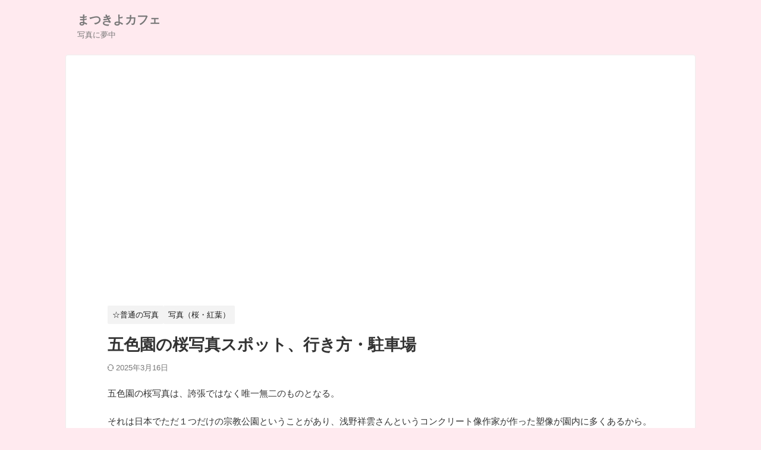

--- FILE ---
content_type: text/html; charset=UTF-8
request_url: https://matsukiyo.cafe/goshikien/
body_size: 14236
content:
<!DOCTYPE html><html lang="ja" class="s-navi-search-overlay  toc-style-default"> <!--<![endif]--><head prefix="og: http://ogp.me/ns# fb: http://ogp.me/ns/fb# article: http://ogp.me/ns/article#">  <script async data-type="lazy" data-src="https://www.googletagmanager.com/gtag/js?id=G-M312DZ7YHS"></script> <script>window.dataLayer = window.dataLayer || [];
	  function gtag(){dataLayer.push(arguments);}
	  gtag('js', new Date());

	  gtag('config', 'G-M312DZ7YHS');</script> <meta charset="UTF-8" ><meta name="viewport" content="width=device-width,initial-scale=1.0,user-scalable=no,viewport-fit=cover"><meta name="format-detection" content="telephone=no" ><meta name="referrer" content="no-referrer-when-downgrade"/><link rel="alternate" type="application/rss+xml" title="まつきよカフェ RSS Feed" href="https://matsukiyo.cafe/feed/" /><link rel="pingback" href="https://matsukiyo.cafe/xmlrpc.php" > <!--[if lt IE 9]> <script src="https://matsukiyo.cafe/wp-content/themes/affinger/js/html5shiv.js" class="" defer data-st-lazy-load="true"></script> <![endif]--><meta name='robots' content='max-image-preview:large' /><link media="all" href="https://matsukiyo.cafe/wp-content/cache/autoptimize/css/autoptimize_e008a49ad183bd2d4026b22e96c9be57.css" rel="stylesheet"><title>五色園の桜写真スポット、行き方・駐車場 - まつきよカフェ</title><link href='https://www.google.com' rel='preconnect' /><link rel="alternate" title="oEmbed (JSON)" type="application/json+oembed" href="https://matsukiyo.cafe/wp-json/oembed/1.0/embed?url=https%3A%2F%2Fmatsukiyo.cafe%2Fgoshikien%2F" /><link rel="alternate" title="oEmbed (XML)" type="text/xml+oembed" href="https://matsukiyo.cafe/wp-json/oembed/1.0/embed?url=https%3A%2F%2Fmatsukiyo.cafe%2Fgoshikien%2F&#038;format=xml" /><link rel='stylesheet' id='fonts-googleapis-roboto400-css' href='//fonts.googleapis.com/css2?family=Roboto%3Awght%40400&#038;display=swap&#038;ver=6.9' type='text/css' media='all' /><link rel='stylesheet' id='single-css' href='https://matsukiyo.cafe/wp-content/themes/affinger/st-rankcss.php' type='text/css' media='all' /><link rel='stylesheet' id='st-themecss-css' href='https://matsukiyo.cafe/wp-content/themes/affinger/st-themecss-loader.php?ver=6.9' type='text/css' media='all' /> <script type="text/javascript" src="https://matsukiyo.cafe/wp-includes/js/jquery/jquery.min.js?ver=3.7.1" id="jquery-core-js" data-st-lazy-load="false"></script> <link rel="https://api.w.org/" href="https://matsukiyo.cafe/wp-json/" /><link rel="alternate" title="JSON" type="application/json" href="https://matsukiyo.cafe/wp-json/wp/v2/posts/3707" /><link rel='shortlink' href='https://matsukiyo.cafe/?p=3707' /><meta name="robots" content="index, follow" /><meta name="thumbnail" content="https://matsukiyo.cafe/wp-content/uploads/2020/04/五色園の桜写真1.jpg"> <script async src="https://pagead2.googlesyndication.com/pagead/js/adsbygoogle.js?client=ca-pub-5411770840824630"
     crossorigin="anonymous"></script> <link rel="canonical" href="https://matsukiyo.cafe/goshikien/" /><link rel="icon" href="https://matsukiyo.cafe/wp-content/uploads/cropped-sakura1-32x32.jpg" sizes="32x32" /><link rel="icon" href="https://matsukiyo.cafe/wp-content/uploads/cropped-sakura1-192x192.jpg" sizes="192x192" /><link rel="apple-touch-icon" href="https://matsukiyo.cafe/wp-content/uploads/cropped-sakura1-180x180.jpg" /><meta name="msapplication-TileImage" content="https://matsukiyo.cafe/wp-content/uploads/cropped-sakura1-270x270.jpg" /><meta property="og:type" content="article"><meta property="og:title" content="五色園の桜写真スポット、行き方・駐車場"><meta property="og:url" content="https://matsukiyo.cafe/goshikien/"><meta property="og:description" content="五色園の桜写真は、誇張ではなく唯一無二のものとなる。 それは日本でただ１つだけの宗教公園ということがあり、浅野祥雲さんというコンクリート像作家が作った塑像が園内に多くあるから。 三千本ある桜だけにカメ"><meta property="og:site_name" content="まつきよカフェ"><meta property="og:image" content="https://matsukiyo.cafe/wp-content/uploads/2020/04/五色園の桜写真1.jpg"><meta property="article:published_time" content="2020-04-05T10:00:00+09:00" /><meta property="article:author" content="まつきよ" /><meta name="twitter:site" content="@kenbox888"><meta name="twitter:card" content="summary"><meta name="twitter:title" content="五色園の桜写真スポット、行き方・駐車場"><meta name="twitter:description" content="五色園の桜写真は、誇張ではなく唯一無二のものとなる。 それは日本でただ１つだけの宗教公園ということがあり、浅野祥雲さんというコンクリート像作家が作った塑像が園内に多くあるから。 三千本ある桜だけにカメ"><meta name="twitter:image" content="https://matsukiyo.cafe/wp-content/uploads/2020/04/五色園の桜写真1.jpg">  <script>(function (window, document, $, undefined) {
			'use strict';

			$(function(){
			$('.entry-content a[href^=http]')
				.not('[href*="'+location.hostname+'"]')
				.attr({target:"_blank"})
			;})
		}(window, window.document, jQuery));</script> <script>(function (window, document, $, undefined) {
		'use strict';

		var SlideBox = (function () {
			/**
			 * @param $element
			 *
			 * @constructor
			 */
			function SlideBox($element) {
				this._$element = $element;
			}

			SlideBox.prototype.$content = function () {
				return this._$element.find('[data-st-slidebox-content]');
			};

			SlideBox.prototype.$toggle = function () {
				return this._$element.find('[data-st-slidebox-toggle]');
			};

			SlideBox.prototype.$icon = function () {
				return this._$element.find('[data-st-slidebox-icon]');
			};

			SlideBox.prototype.$text = function () {
				return this._$element.find('[data-st-slidebox-text]');
			};

			SlideBox.prototype.is_expanded = function () {
				return !!(this._$element.filter('[data-st-slidebox-expanded="true"]').length);
			};

			SlideBox.prototype.expand = function () {
				var self = this;

				this.$content().slideDown()
					.promise()
					.then(function () {
						var $icon = self.$icon();
						var $text = self.$text();

						$icon.removeClass($icon.attr('data-st-slidebox-icon-collapsed'))
							.addClass($icon.attr('data-st-slidebox-icon-expanded'))

						$text.text($text.attr('data-st-slidebox-text-expanded'))

						self._$element.removeClass('is-collapsed')
							.addClass('is-expanded');

						self._$element.attr('data-st-slidebox-expanded', 'true');
					});
			};

			SlideBox.prototype.collapse = function () {
				var self = this;

				this.$content().slideUp()
					.promise()
					.then(function () {
						var $icon = self.$icon();
						var $text = self.$text();

						$icon.removeClass($icon.attr('data-st-slidebox-icon-expanded'))
							.addClass($icon.attr('data-st-slidebox-icon-collapsed'))

						$text.text($text.attr('data-st-slidebox-text-collapsed'))

						self._$element.removeClass('is-expanded')
							.addClass('is-collapsed');

						self._$element.attr('data-st-slidebox-expanded', 'false');
					});
			};

			SlideBox.prototype.toggle = function () {
				if (this.is_expanded()) {
					this.collapse();
				} else {
					this.expand();
				}
			};

			SlideBox.prototype.add_event_listeners = function () {
				var self = this;

				this.$toggle().on('click', function (event) {
					self.toggle();
				});
			};

			SlideBox.prototype.initialize = function () {
				this.add_event_listeners();
			};

			return SlideBox;
		}());

		function on_ready() {
			var slideBoxes = [];

			$('[data-st-slidebox]').each(function () {
				var $element = $(this);
				var slideBox = new SlideBox($element);

				slideBoxes.push(slideBox);

				slideBox.initialize();
			});

			return slideBoxes;
		}

		$(on_ready);
	}(window, window.document, jQuery));</script> <script>(function (window, document, $, undefined) {
			'use strict';

			$(function(){
			$('.post h2:not([class^="is-style-st-heading-custom-"]):not([class*=" is-style-st-heading-custom-"]):not(.st-css-no2) , .h2modoki').wrapInner('<span class="st-dash-design"></span>');
			})
		}(window, window.document, jQuery));</script> <script>(function (window, document, $, undefined) {
		'use strict';

		$(function(){
			/* 第一階層のみの目次にクラスを挿入 */
			$("#toc_container:not(:has(ul ul))").addClass("only-toc");
			/* アコーディオンメニュー内のカテゴリーにクラス追加 */
			$(".st-ac-box ul:has(.cat-item)").each(function(){
				$(this).addClass("st-ac-cat");
			});
		});
	}(window, window.document, jQuery));</script> <script>(function (window, document, $, undefined) {
		'use strict';

		$(function(){
									$('.st-star').parent('.rankh4').css('padding-bottom','5px'); // スターがある場合のランキング見出し調整
		});
	}(window, window.document, jQuery));</script> <script>(function (window, document, $, undefined) {
			'use strict';

			$(function() {
				$('.is-style-st-paragraph-kaiwa').wrapInner('<span class="st-paragraph-kaiwa-text">');
			});
		}(window, window.document, jQuery));</script> <script>(function (window, document, $, undefined) {
			'use strict';

			$(function() {
				$('.is-style-st-paragraph-kaiwa-b').wrapInner('<span class="st-paragraph-kaiwa-text">');
			});
		}(window, window.document, jQuery));</script> <script>/* Gutenbergスタイルを調整 */
	(function (window, document, $, undefined) {
		'use strict';

		$(function() {
			$( '[class^="is-style-st-paragraph-"],[class*=" is-style-st-paragraph-"]' ).wrapInner( '<span class="st-noflex"></span>' );
		});
	}(window, window.document, jQuery));</script> </head><body ontouchstart="" class="wp-singular post-template-default single single-post postid-3707 single-format-standard custom-background wp-theme-affinger wp-child-theme-affinger-child st-af single-cat-571 single-cat-8 not-front-page" ><div id="st-ami"><div id="wrapper" class="colum1" ontouchstart=""><div id="wrapper-in"><header id=""><div id="header-full"><div id="headbox-bg-fixed"><div id="headbox-bg"><div id="headbox"><nav id="s-navi" class="pcnone" data-st-nav data-st-nav-type="normal"><dl class="acordion is-active" data-st-nav-primary><dt class="trigger"><p class="acordion_button"><span class="op op-menu"><i class="st-fa st-svg-menu_thin"></i></span></p><div id="st-mobile-logo"></div></dt><dd class="acordion_tree"><div class="acordion_tree_content"><div class="menu-affinger%e3%83%87%e3%82%b6%e3%82%a4%e3%83%b3%e3%82%ab%e3%83%bc%e3%83%89%e3%83%a1%e3%83%8b%e3%83%a5%e3%83%bc-container"><ul id="menu-affinger%e3%83%87%e3%82%b6%e3%82%a4%e3%83%b3%e3%82%ab%e3%83%bc%e3%83%89%e3%83%a1%e3%83%8b%e3%83%a5%e3%83%bc" class="menu"><li id="menu-item-30933" class="home menu-item menu-item-type-custom menu-item-object-custom menu-item-home menu-item-30933"><a href="https://matsukiyo.cafe/" title="home"><span class="menu-item-label">ホーム</span></a></li><li id="menu-item-30934" class="menu-item menu-item-type-custom menu-item-object-custom menu-item-has-children menu-item-30934"><a href="https://example.com/a" title="test-a"><span class="menu-item-label">テストリンクA</span></a><ul class="sub-menu"><li id="menu-item-30935" class="menu-item menu-item-type-custom menu-item-object-custom menu-item-30935"><a href="https://example.com/a-1" title="test-a1"><span class="menu-item-label">テストリンクA-1</span></a></li><li id="menu-item-30936" class="menu-item menu-item-type-custom menu-item-object-custom menu-item-30936"><a href="https://example.com/a-2" title="test-a2"><span class="menu-item-label">テストリンクA-2</span></a></li></ul></li><li id="menu-item-30937" class="menu-item menu-item-type-custom menu-item-object-custom menu-item-30937"><a href="https://example.com/b" title="test-b"><span class="menu-item-label">テストリンクB</span></a></li><li id="menu-item-30938" class="menu-item menu-item-type-custom menu-item-object-custom menu-item-30938"><a href="https://example.com/c" title="test-c"><span class="menu-item-label">テストリンクC</span></a></li></ul></div><div class="clear"></div></div></dd></dl></nav><div id="header-l"><div id="st-text-logo"><p class="sitename sitenametop"><a href="https://matsukiyo.cafe/"> まつきよカフェ </a></p><p class="descr"> 写真に夢中</p></div></div><div id="header-r" class="smanone"></div></div></div></div><div id="gazou-wide"><div id="st-headerbox"><div id="st-header"></div></div></div></div></header><div id="content-w"><div id="st-header-post-under-box" class="st-header-post-no-data"
 style=""><div class="st-dark-cover"></div></div><div id="content" class="clearfix"><div id="contentInner"><main><article><div id="post-3707" class="st-post post-3707 post type-post status-publish format-standard has-post-thumbnail hentry category-1star category-sakura-falllcolor"><div id="text-3" class="st-widgets-box post-widgets-top widget_text"><div class="textwidget"><p><script async src="https://pagead2.googlesyndication.com/pagead/js/adsbygoogle.js?client=ca-pub-5411770840824630"
     crossorigin="anonymous"></script><br /> <br /> <ins class="adsbygoogle"
 style="display:block"
 data-ad-client="ca-pub-5411770840824630"
 data-ad-slot="7129187650"
 data-ad-format="auto"
 data-full-width-responsive="true"></ins><br /> <script>(adsbygoogle = window.adsbygoogle || []).push({});</script></p></div></div><div
 id="breadcrumb"><ol itemscope itemtype="http://schema.org/BreadcrumbList"><li itemprop="itemListElement" itemscope itemtype="http://schema.org/ListItem"> <a href="https://matsukiyo.cafe" itemprop="item"> <span itemprop="name">HOME</span> </a> &gt;<meta itemprop="position" content="1"/></li><li itemprop="itemListElement" itemscope itemtype="http://schema.org/ListItem"> <a href="https://matsukiyo.cafe/category/photo/" itemprop="item"> <span
 itemprop="name">写真ALL</span> </a> &gt;<meta itemprop="position" content="2"/></li><li itemprop="itemListElement" itemscope itemtype="http://schema.org/ListItem"> <a href="https://matsukiyo.cafe/category/photo/1star/" itemprop="item"> <span
 itemprop="name">☆普通の写真</span> </a> &gt;<meta itemprop="position" content="3"/></li></ol></div><p class="st-catgroup"> <a href="https://matsukiyo.cafe/category/photo/1star/" title="View all posts in ☆普通の写真" rel="category tag"><span class="catname st-catid571">☆普通の写真</span></a> <a href="https://matsukiyo.cafe/category/photo/sakura-falllcolor/" title="View all posts in 写真（桜・紅葉）" rel="category tag"><span class="catname st-catid8">写真（桜・紅葉）</span></a></p><h1 class="entry-title">五色園の桜写真スポット、行き方・駐車場</h1><div class="blogbox"><p><span class="kdate"> <i class="st-fa st-svg-refresh"></i><time class="updated" datetime="2025-03-16T11:28:27+0900">2025年3月16日</time> </span></p></div><div class="mainbox"><div id="nocopy" ><div class="entry-content"><p class="p1"><span class="s1">五色園の桜写真は、誇張ではなく唯一無二のものとなる。</span></p><p class="p1"><span class="s1">それは日本でただ１つだけの宗教公園ということがあり、浅野祥雲さんというコンクリート像作家が作った塑像が園内に多くあるから。</span></p><p class="p1"><span class="s1">三千本ある桜だけにカメラを向けるのならば、五色園は普通の桜名所公園。</span></p><p class="p1"><span class="s1">その桜に、仏教文化がかかった塑像を絡ませて撮るながら、他にはない写真となる。</span></p><p></p><figure class="wp-block-image size-large"><img fetchpriority="high" decoding="async" width="683" height="1024" data-src="https://matsukiyo.cafe/wp-content/uploads/2020/04/五色園の桜写真2.jpg" alt="五色園の桜写真" class="wp-image-15613 st-lazy-load-lazy" src="[data-uri]" data-aspectratio="683/1024" data-st-lazy-load="true"><noscript class="st-lazy-load-noscript"><img fetchpriority="high" decoding="async" width="683" height="1024" src="https://matsukiyo.cafe/wp-content/uploads/2020/04/五色園の桜写真2.jpg" alt="五色園の桜写真" class="wp-image-15613"/></noscript></figure><p></p></p><p class="p1"><span class="s1">浄土真宗の門徒たちが何かの議論を交わしているシーンと、桜満開のコラボって、不思議すぎて他ではありえない。</span></p></p><p></p><figure class="wp-block-image size-large"><img decoding="async" width="1024" height="683" data-src="https://matsukiyo.cafe/wp-content/uploads/2020/04/五色園の桜写真3.jpg" alt="五色園の桜写真" class="wp-image-15612 st-lazy-load-lazy" data-srcset="https://matsukiyo.cafe/wp-content/uploads/2020/04/五色園の桜写真3.jpg 1024w, https://matsukiyo.cafe/wp-content/uploads/2020/04/五色園の桜写真3-768x512.jpg 768w" data-sizes="(max-width: 1024px) 100vw, 1024px" src="[data-uri]" data-aspectratio="1024/683" data-st-lazy-load="true"><noscript class="st-lazy-load-noscript"><img decoding="async" width="1024" height="683" src="https://matsukiyo.cafe/wp-content/uploads/2020/04/五色園の桜写真3.jpg" alt="五色園の桜写真" class="wp-image-15612" srcset="https://matsukiyo.cafe/wp-content/uploads/2020/04/五色園の桜写真3.jpg 1024w, https://matsukiyo.cafe/wp-content/uploads/2020/04/五色園の桜写真3-768x512.jpg 768w" sizes="(max-width: 1024px) 100vw, 1024px" /></noscript></figure><p></p></p><p class="p1"><span class="s1">大安寺本堂一帯は桜の数が多く、僕はなんとか仏教美と桜美を重ねようと夢中でアングルを探した。</span></p></p><p></p><figure class="wp-block-image size-large"><img decoding="async" width="1024" height="682" data-src="https://matsukiyo.cafe/wp-content/uploads/2020/04/五色園の桜写真4.jpg" alt="五色園の桜写真" class="wp-image-15611 st-lazy-load-lazy" data-srcset="https://matsukiyo.cafe/wp-content/uploads/2020/04/五色園の桜写真4.jpg 1024w, https://matsukiyo.cafe/wp-content/uploads/2020/04/五色園の桜写真4-768x512.jpg 768w" data-sizes="(max-width: 1024px) 100vw, 1024px" src="[data-uri]" data-aspectratio="1024/682" data-st-lazy-load="true"><noscript class="st-lazy-load-noscript"><img decoding="async" width="1024" height="682" src="https://matsukiyo.cafe/wp-content/uploads/2020/04/五色園の桜写真4.jpg" alt="五色園の桜写真" class="wp-image-15611" srcset="https://matsukiyo.cafe/wp-content/uploads/2020/04/五色園の桜写真4.jpg 1024w, https://matsukiyo.cafe/wp-content/uploads/2020/04/五色園の桜写真4-768x512.jpg 768w" sizes="(max-width: 1024px) 100vw, 1024px" /></noscript></figure><p></p></p><p class="p1"><span class="s1">桜と自然を撮影する春カメラを続けていたここ数日、神社仏閣のエッセンスをちょっとだけでも加えると春の写真は日本らしさを一気に増して面白くなる。</span></p></p><p></p><figure class="wp-block-image size-large"><img decoding="async" width="1024" height="683" data-src="https://matsukiyo.cafe/wp-content/uploads/2020/04/五色園の桜写真5.jpg" alt="五色園の桜写真" class="wp-image-15610 st-lazy-load-lazy" data-srcset="https://matsukiyo.cafe/wp-content/uploads/2020/04/五色園の桜写真5.jpg 1024w, https://matsukiyo.cafe/wp-content/uploads/2020/04/五色園の桜写真5-768x512.jpg 768w" data-sizes="(max-width: 1024px) 100vw, 1024px" src="[data-uri]" data-aspectratio="1024/683" data-st-lazy-load="true"><noscript class="st-lazy-load-noscript"><img decoding="async" width="1024" height="683" src="https://matsukiyo.cafe/wp-content/uploads/2020/04/五色園の桜写真5.jpg" alt="五色園の桜写真" class="wp-image-15610" srcset="https://matsukiyo.cafe/wp-content/uploads/2020/04/五色園の桜写真5.jpg 1024w, https://matsukiyo.cafe/wp-content/uploads/2020/04/五色園の桜写真5-768x512.jpg 768w" sizes="(max-width: 1024px) 100vw, 1024px" /></noscript></figure><p></p></p><p class="p1"><span class="s1">そういう意味で大安寺は愛知県日進市の桜名所ということができる。</span></p><p class="p1"><span class="s1">変わり種である、五色園の桜写真。</span></p><p class="p1"><span class="s1">真っ直ぐである、大安寺の桜写真。</span></p></p><p></p><figure class="wp-block-image size-large"><img decoding="async" width="1024" height="683" data-src="https://matsukiyo.cafe/wp-content/uploads/2020/04/五色園の桜写真6.jpg" alt="五色園の桜写真" class="wp-image-15609 st-lazy-load-lazy" data-srcset="https://matsukiyo.cafe/wp-content/uploads/2020/04/五色園の桜写真6.jpg 1024w, https://matsukiyo.cafe/wp-content/uploads/2020/04/五色園の桜写真6-768x512.jpg 768w" data-sizes="(max-width: 1024px) 100vw, 1024px" src="[data-uri]" data-aspectratio="1024/683" data-st-lazy-load="true"><noscript class="st-lazy-load-noscript"><img decoding="async" width="1024" height="683" src="https://matsukiyo.cafe/wp-content/uploads/2020/04/五色園の桜写真6.jpg" alt="五色園の桜写真" class="wp-image-15609" srcset="https://matsukiyo.cafe/wp-content/uploads/2020/04/五色園の桜写真6.jpg 1024w, https://matsukiyo.cafe/wp-content/uploads/2020/04/五色園の桜写真6-768x512.jpg 768w" sizes="(max-width: 1024px) 100vw, 1024px" /></noscript></figure><p></p></p><p class="p1"><span class="s1">桜の向こうに透けるのは五色園墓地、桜と墓地の相性は良い。</span></p></p><p></p><figure class="wp-block-image size-large"><img decoding="async" width="1024" height="683" data-src="https://matsukiyo.cafe/wp-content/uploads/2020/04/五色園の桜写真1.jpg" alt="五色園の桜写真" class="wp-image-15614 st-lazy-load-lazy" data-srcset="https://matsukiyo.cafe/wp-content/uploads/2020/04/五色園の桜写真1.jpg 1024w, https://matsukiyo.cafe/wp-content/uploads/2020/04/五色園の桜写真1-768x512.jpg 768w" data-sizes="(max-width: 1024px) 100vw, 1024px" src="[data-uri]" data-aspectratio="1024/683" data-st-lazy-load="true"><noscript class="st-lazy-load-noscript"><img decoding="async" width="1024" height="683" src="https://matsukiyo.cafe/wp-content/uploads/2020/04/五色園の桜写真1.jpg" alt="五色園の桜写真" class="wp-image-15614" srcset="https://matsukiyo.cafe/wp-content/uploads/2020/04/五色園の桜写真1.jpg 1024w, https://matsukiyo.cafe/wp-content/uploads/2020/04/五色園の桜写真1-768x512.jpg 768w" sizes="(max-width: 1024px) 100vw, 1024px" /></noscript></figure><p></p></p><p class="p1"><span class="s1">ところで浅野祥雲さんの塑像は、関ヶ原ウォーランドや犬山桃太郎神社にあって、どれも強烈な個性。</span></p><p class="p1"><span class="s1">それがこの日進五色園にも残っていて、桜と一緒に写真が撮れるとは激レアとしか言いようがない感じ。</span></p><p class="p1"><span class="s1">ストレートな美しさは五色園には期待してはいけないけど、変化球でイレギュラーで混じりっ気のある桜名所が日進市の五色園だと、僕は承知している。</span></p></p><p></p><figure class="wp-block-image size-large"><img decoding="async" width="1024" height="683" data-src="https://matsukiyo.cafe/wp-content/uploads/2020/04/五色園の桜写真7.jpg" alt="五色園の桜写真" class="wp-image-15608 st-lazy-load-lazy" data-srcset="https://matsukiyo.cafe/wp-content/uploads/2020/04/五色園の桜写真7.jpg 1024w, https://matsukiyo.cafe/wp-content/uploads/2020/04/五色園の桜写真7-768x512.jpg 768w" data-sizes="(max-width: 1024px) 100vw, 1024px" src="[data-uri]" data-aspectratio="1024/683" data-st-lazy-load="true"><noscript class="st-lazy-load-noscript"><img decoding="async" width="1024" height="683" src="https://matsukiyo.cafe/wp-content/uploads/2020/04/五色園の桜写真7.jpg" alt="五色園の桜写真" class="wp-image-15608" srcset="https://matsukiyo.cafe/wp-content/uploads/2020/04/五色園の桜写真7.jpg 1024w, https://matsukiyo.cafe/wp-content/uploads/2020/04/五色園の桜写真7-768x512.jpg 768w" sizes="(max-width: 1024px) 100vw, 1024px" /></noscript></figure><p></p><p class="p1"><span class="s1">怖いもの見たさ、自分の肝の太さや寛容さをチェックするためにでも、五色園の桜を見にくるとよろしい。</span></p><p class="p1"><span class="s1">こんなの桜じゃない、と切り捨てるのは誰でもできるけど、そこに何らかの美や個性を見出すのは容易ではない、懐の太い人間でないと叶わないというか、難易度の高い花見スポットして五色園はあなたを待っている。</span></p><div style="height:100px" aria-hidden="true" class="wp-block-spacer"></div></p><p>2014年4月撮影</p><p>日進市の五色園は、3,000本の桜が咲く春の愛知県お花見名所とお聞きした。</p><p>あいにくの雨だが、桜写真を求めて五色園を訪問した。</p><p><img decoding="async" class="pict st-lazy-load-lazy" data-src="https://matsukiyo.cafe/wp-content/uploads/2019/02/20150407_987534.jpg" alt="goshikien-sakura_4.jpg" width="960" height="640" src="[data-uri]" data-aspectratio="960/640" data-st-lazy-load="true"><noscript class="st-lazy-load-noscript"><img decoding="async" class="pict" src="https://matsukiyo.cafe/wp-content/uploads/2019/02/20150407_987534.jpg" alt="goshikien-sakura_4.jpg" width="960" height="640"></noscript></p><p>親鸞聖人と修行僧たちの像、桜に囲まれると可愛い絵に見えてしまう。</p><p>花見をしてみるのかな？と思ったが、今日が桜満開であって年中ずっと桜に囲まれているわけでもない。</p><p>この１週間ぐらいは華やかだが、いつもは厳しい修行なのだろうよ。</p><p>ようやく迎えたハレの場、偶然カメラを携えてやってきた僕の目には年中パラダイスの五色園に見えたが、決してそうではないはず。</p><p><img decoding="async" class="pict st-lazy-load-lazy" data-src="https://matsukiyo.cafe/wp-content/uploads/2019/02/20150407_987533.jpg" alt="goshikien-sakura_3.jpg" width="640" height="960" src="[data-uri]" data-aspectratio="640/960" data-st-lazy-load="true"><noscript class="st-lazy-load-noscript"><img decoding="async" class="pict" src="https://matsukiyo.cafe/wp-content/uploads/2019/02/20150407_987533.jpg" alt="goshikien-sakura_3.jpg" width="640" height="960"></noscript></p><p>五色園は宗教公園、親鸞聖人の教えを表した塑像が、２０万坪の広い園内に点在している。</p><p>教えの場であって、観光の場ではないから桜も観光向きにはしていない、野山のままという印象。</p><p>当然、こんな場所で花見をしている観光客もいなかった・・・と言いたいが、この日は雨が降っていたので真実の程は知らず。</p><p><img decoding="async" class="pict st-lazy-load-lazy" data-src="https://matsukiyo.cafe/wp-content/uploads/2019/02/20150407_987532.jpg" alt="goshikien-sakura_2.jpg" width="960" height="640" src="[data-uri]" data-aspectratio="960/640" data-st-lazy-load="true"><noscript class="st-lazy-load-noscript"><img decoding="async" class="pict" src="https://matsukiyo.cafe/wp-content/uploads/2019/02/20150407_987532.jpg" alt="goshikien-sakura_2.jpg" width="960" height="640"></noscript></p><p>若い時の豊臣秀吉と蜂須賀小六が、岡崎市の矢作橋で出会った時の絵だよね。</p><p>色使いが派手過ぎるとか、寒いだろう橋の上でどうして寝ているの？とか突っ込みたくなるが、どうでも良いことだった。</p><p>地元の物語を大切にしてくれているのだろう。</p><p><img decoding="async" class="pict st-lazy-load-lazy" data-src="https://matsukiyo.cafe/wp-content/uploads/2019/02/20150407_987531.jpg" alt="goshikien-sakura_1.jpg" width="960" height="640" src="[data-uri]" data-aspectratio="960/640" data-st-lazy-load="true"><noscript class="st-lazy-load-noscript"><img decoding="async" class="pict" src="https://matsukiyo.cafe/wp-content/uploads/2019/02/20150407_987531.jpg" alt="goshikien-sakura_1.jpg" width="960" height="640"></noscript></p><p>修行の場でさえも桜で飾ることを忘れない、その心を美しく感じた日進市の五色園だった。</p><p>五色園の桜は、なんだか他とは一味違い、凛とした佇まいを感じたよ。</p><p></p></div></div><div class="adbox"><div style="padding-top:10px;"></div></div><div id="text-6" class="st-widgets-box post-widgets-bottom widget_text"><div class="textwidget"><p><script async src="https://pagead2.googlesyndication.com/pagead/js/adsbygoogle.js?client=ca-pub-5411770840824630"
     crossorigin="anonymous"></script><br /> <br /> <ins class="adsbygoogle"
 style="display:block"
 data-ad-client="ca-pub-5411770840824630"
 data-ad-slot="1350247361"
 data-ad-format="auto"
 data-full-width-responsive="true"></ins><br /> <script>(adsbygoogle = window.adsbygoogle || []).push({});</script></p></div></div></div><div class="sns st-sns-singular"><ul class="clearfix"></ul></div><aside><p class="author" style="display:none;"><a href="https://matsukiyo.cafe/author/kenbox/" title="まつきよ" class="vcard author"><span class="fn">author</span></a></p><hr class="hrcss"><div id="comments"><ol class="commets-list"><li class="comment even thread-even depth-1 parent" id="comment-1007"><div id="div-comment-1007" class="comment-body"><div class="comment-author vcard"> <img alt='' data-src='https://secure.gravatar.com/avatar/?s=55&#038;d=mm&#038;r=g' data-srcset='https://secure.gravatar.com/avatar/?s=110&#038;d=mm&#038;r=g 2x' class="avatar avatar-55 photo avatar-default st-lazy-load-lazy" height='55' width='55' decoding='async' src="[data-uri]" data-aspectratio="55/55" data-st-lazy-load="true"><noscript class="st-lazy-load-noscript"><img alt='' src='https://secure.gravatar.com/avatar/?s=55&#038;d=mm&#038;r=g' srcset='https://secure.gravatar.com/avatar/?s=110&#038;d=mm&#038;r=g 2x' class='avatar avatar-55 photo avatar-default' height='55' width='55' decoding='async'/></noscript> <cite class="fn"><a href="http://blog.livedoor.jp/limegreen714/" class="url" rel="ugc external nofollow">LimeGreen</a></cite> <span class="says">より:</span></div><div class="comment-meta commentmetadata"> <a href="https://matsukiyo.cafe/goshikien/#comment-1007">2020年4月11日 21:26</a></div><p>五色園の浅野祥雲作のコンクリート像はこちら↓のブロ友さんの記事で見たことがあります。<br /> <a href="https://plaza.rakuten.co.jp/kopanda06/diary/201912120000/" rel="nofollow ugc">https://plaza.rakuten.co.jp/kopanda06/diary/201912120000/</a><br /> ってかこの方は浅野祥雲がすっかりお気に入りのようで、ほかにもいくつも回ってみてらしたようです。<br /> 表情が面白いですよね。</p><div class="reply"><a rel="nofollow" class="comment-reply-link" href="https://matsukiyo.cafe/goshikien/?replytocom=1007#respond" data-commentid="1007" data-postid="3707" data-belowelement="div-comment-1007" data-respondelement="respond" data-replyto="LimeGreen に返信" aria-label="LimeGreen に返信">返信</a></div></div><ul class="children"><li class="comment byuser comment-author-kenbox bypostauthor odd alt depth-2" id="comment-1030"><div id="div-comment-1030" class="comment-body"><div class="comment-author vcard"> <img alt="" class="avatar avatar-55 photo avatar-default st-lazy-load-lazy" height="55" data-src="https://matsukiyo.cafe/wp-content/uploads/matsukiyo-55x55.jpg" width="55" src="[data-uri]" data-aspectratio="55/55" data-st-lazy-load="true"><noscript class="st-lazy-load-noscript"><img alt="" class="avatar avatar-55 photo avatar-default" height="55" src="https://matsukiyo.cafe/wp-content/uploads/matsukiyo-55x55.jpg" width="55"></noscript> <cite class="fn">kenbox</cite> <span class="says">より:</span></div><div class="comment-meta commentmetadata"> <a href="https://matsukiyo.cafe/goshikien/#comment-1030">2020年4月14日 22:50</a></div><p>>LimeGreenさん、浅野祥雲さんの像をご存知とはなんとレアな（良い意味で）！</p><div class="reply"><a rel="nofollow" class="comment-reply-link" href="https://matsukiyo.cafe/goshikien/?replytocom=1030#respond" data-commentid="1030" data-postid="3707" data-belowelement="div-comment-1030" data-respondelement="respond" data-replyto="kenbox に返信" aria-label="kenbox に返信">返信</a></div></div></li></ul></li></ol><div id="respond" class="comment-respond"><h3 id="reply-title" class="comment-reply-title">comment <small><a rel="nofollow" id="cancel-comment-reply-link" href="/goshikien/#respond" style="display:none;">コメントをキャンセル</a></small></h3><form action="https://matsukiyo.cafe/wp-comments-post.php" method="post" id="commentform" class="comment-form"><p class="comment-notes"><span id="email-notes">メールアドレスが公開されることはありません。</span> <span class="required-field-message"><span class="required">※</span> が付いている欄は必須項目です</span></p><p class="comment-form-comment"><label for="comment">コメント <span class="required">※</span></label><textarea id="comment" name="comment" cols="45" rows="8" maxlength="65525" required="required"></textarea></p><p class="comment-form-author"><label for="author">名前</label> <input id="author" name="author" type="text" value="" size="30" maxlength="245" autocomplete="name" /></p><p class="comment-form-email"><label for="email">メール</label> <input id="email" name="email" type="text" value="" size="30" maxlength="100" aria-describedby="email-notes" autocomplete="email" /></p><p class="comment-form-url"><label for="url">サイト</label> <input id="url" name="url" type="text" value="" size="30" maxlength="200" autocomplete="url" /></p><p class="comment-form-cookies-consent"><input id="wp-comment-cookies-consent" name="wp-comment-cookies-consent" type="checkbox" value="yes" /> <label for="wp-comment-cookies-consent">次回のコメントで使用するためブラウザーに自分の名前、メールアドレス、サイトを保存する。</label></p><p class="form-submit"><input name="submit" type="submit" id="submit" class="submit" value="送信" /> <input type='hidden' name='comment_post_ID' value='3707' id='comment_post_ID' /> <input type='hidden' name='comment_parent' id='comment_parent' value='0' /></p><p style="display: none;"><input type="hidden" id="akismet_comment_nonce" name="akismet_comment_nonce" value="064e9208a2" /></p><p style="display: none !important;" class="akismet-fields-container" data-prefix="ak_"><label>&#916;<textarea name="ak_hp_textarea" cols="45" rows="8" maxlength="100"></textarea></label><input type="hidden" id="ak_js_1" name="ak_js" value="200"/><script>document.getElementById( "ak_js_1" ).setAttribute( "value", ( new Date() ).getTime() );</script></p></form></div></div><div class="p-navi clearfix"> <a class="st-prev-link" href="https://matsukiyo.cafe/sunomata/"><p class="st-prev"> <i class="st-svg st-svg-angle-right"></i> <img width="60" height="60" data-src="https://matsukiyo.cafe/wp-content/uploads/2020/04/墨俣一夜城の桜写真11-60x60.jpg" class="attachment-60x60 size-60x60 wp-post-image st-lazy-load-lazy" alt="墨俣一夜城の桜写真" decoding="async" data-srcset="https://matsukiyo.cafe/wp-content/uploads/2020/04/墨俣一夜城の桜写真11-60x60.jpg 60w, https://matsukiyo.cafe/wp-content/uploads/2020/04/墨俣一夜城の桜写真11-100x100.jpg 100w, https://matsukiyo.cafe/wp-content/uploads/2020/04/墨俣一夜城の桜写真11-150x150.jpg 150w, https://matsukiyo.cafe/wp-content/uploads/2020/04/墨俣一夜城の桜写真11-300x300.jpg 300w, https://matsukiyo.cafe/wp-content/uploads/2020/04/墨俣一夜城の桜写真11-400x400.jpg 400w" data-sizes="(max-width: 60px) 100vw, 60px" src="[data-uri]" data-aspectratio="60/60" data-st-lazy-load="true"><noscript class="st-lazy-load-noscript"><img width="60" height="60" src="https://matsukiyo.cafe/wp-content/uploads/2020/04/墨俣一夜城の桜写真11-60x60.jpg" class="attachment-60x60 size-60x60 wp-post-image" alt="墨俣一夜城の桜写真" decoding="async" srcset="https://matsukiyo.cafe/wp-content/uploads/2020/04/墨俣一夜城の桜写真11-60x60.jpg 60w, https://matsukiyo.cafe/wp-content/uploads/2020/04/墨俣一夜城の桜写真11-100x100.jpg 100w, https://matsukiyo.cafe/wp-content/uploads/2020/04/墨俣一夜城の桜写真11-150x150.jpg 150w, https://matsukiyo.cafe/wp-content/uploads/2020/04/墨俣一夜城の桜写真11-300x300.jpg 300w, https://matsukiyo.cafe/wp-content/uploads/2020/04/墨俣一夜城の桜写真11-400x400.jpg 400w" sizes="(max-width: 60px) 100vw, 60px" /></noscript> <span class="st-prev-title">墨俣一夜城の桜写真スポット、行き方・駐車場</span></p> </a> <a class="st-next-link" href="https://matsukiyo.cafe/suigen/"><p class="st-next"> <span class="st-prev-title">水源公園の桜写真スポット、行き方・駐車場</span> <img width="60" height="60" data-src="https://matsukiyo.cafe/wp-content/uploads/2020/04/水源公園の桜写真2-60x60.jpg" class="attachment-60x60 size-60x60 wp-post-image st-lazy-load-lazy" alt="水源公園の桜写真" decoding="async" data-srcset="https://matsukiyo.cafe/wp-content/uploads/2020/04/水源公園の桜写真2-60x60.jpg 60w, https://matsukiyo.cafe/wp-content/uploads/2020/04/水源公園の桜写真2-100x100.jpg 100w, https://matsukiyo.cafe/wp-content/uploads/2020/04/水源公園の桜写真2-150x150.jpg 150w, https://matsukiyo.cafe/wp-content/uploads/2020/04/水源公園の桜写真2-300x300.jpg 300w, https://matsukiyo.cafe/wp-content/uploads/2020/04/水源公園の桜写真2-400x400.jpg 400w" data-sizes="(max-width: 60px) 100vw, 60px" src="[data-uri]" data-aspectratio="60/60" data-st-lazy-load="true"><noscript class="st-lazy-load-noscript"><img width="60" height="60" src="https://matsukiyo.cafe/wp-content/uploads/2020/04/水源公園の桜写真2-60x60.jpg" class="attachment-60x60 size-60x60 wp-post-image" alt="水源公園の桜写真" decoding="async" srcset="https://matsukiyo.cafe/wp-content/uploads/2020/04/水源公園の桜写真2-60x60.jpg 60w, https://matsukiyo.cafe/wp-content/uploads/2020/04/水源公園の桜写真2-100x100.jpg 100w, https://matsukiyo.cafe/wp-content/uploads/2020/04/水源公園の桜写真2-150x150.jpg 150w, https://matsukiyo.cafe/wp-content/uploads/2020/04/水源公園の桜写真2-300x300.jpg 300w, https://matsukiyo.cafe/wp-content/uploads/2020/04/水源公園の桜写真2-400x400.jpg 400w" sizes="(max-width: 60px) 100vw, 60px" /></noscript> <i class="st-svg st-svg-angle-right"></i></p> </a></div></aside></div></article></main></div></div></div><footer><div id="footer"><div id="footer-wrapper"><div id="footer-in"><div class="footer-wbox clearfix"><div class="footer-r footer-column3 clearfix"><div class="footer-r-2"><div id="categories-8" class="footer-rbox widget_categories"><p class="st-widgets-title">カテゴリー</p><ul><li class="cat-item cat-item-569"><a href="https://matsukiyo.cafe/category/photo/3stars/" ><span class="cat-item-label">☆☆☆最良写真 (17)</span></a></li><li class="cat-item cat-item-570"><a href="https://matsukiyo.cafe/category/photo/2stars/" ><span class="cat-item-label">☆☆良い写真 (78)</span></a></li><li class="cat-item cat-item-571"><a href="https://matsukiyo.cafe/category/photo/1star/" ><span class="cat-item-label">☆普通の写真 (264)</span></a></li><li class="cat-item cat-item-582"><a href="https://matsukiyo.cafe/category/costco/" ><span class="cat-item-label">コストコ (70)</span></a></li><li class="cat-item cat-item-13"><a href="https://matsukiyo.cafe/category/run/" ><span class="cat-item-label">ランニング (53)</span></a></li><li class="cat-item cat-item-18"><a href="https://matsukiyo.cafe/category/photo/usa/" ><span class="cat-item-label">写真（アメリカ） (71)</span></a></li><li class="cat-item cat-item-560"><a href="https://matsukiyo.cafe/category/photo/castle/" ><span class="cat-item-label">写真（お城） (51)</span></a></li><li class="cat-item cat-item-586"><a href="https://matsukiyo.cafe/category/photo/fujisan/" ><span class="cat-item-label">写真（富士山） (42)</span></a></li><li class="cat-item cat-item-8"><a href="https://matsukiyo.cafe/category/photo/sakura-falllcolor/" ><span class="cat-item-label">写真（桜・紅葉） (60)</span></a></li><li class="cat-item cat-item-11"><a href="https://matsukiyo.cafe/category/photo/temple-shrine/" ><span class="cat-item-label">写真（神社仏閣・祭り） (73)</span></a></li><li class="cat-item cat-item-555"><a href="https://matsukiyo.cafe/category/photo/landscape/" ><span class="cat-item-label">写真（風景・街） (99)</span></a></li><li class="cat-item cat-item-587"><a href="https://matsukiyo.cafe/category/business/" ><span class="cat-item-label">商業的成功 (27)</span></a></li><li class="cat-item cat-item-2"><a href="https://matsukiyo.cafe/category/diary/" ><span class="cat-item-label">詩的日記 (185)</span></a></li></ul></div><div id="st_custom_html_widget-21" class="widget_text footer-rbox widget_st_custom_html_widget"><div class="textwidget custom-html-widget"> <br/></div></div><div id="search-4" class="footer-rbox widget_search"><div id="search" class="search-custom-d"><form method="get" id="searchform" action="https://matsukiyo.cafe/"> <label class="hidden" for="s"> </label> <input type="text" placeholder="" value="" name="s" id="s" /> <input type="submit" value="&#xf002;" class="st-fa" id="searchsubmit" /></form></div></div><div id="st_custom_html_widget-22" class="widget_text footer-rbox widget_st_custom_html_widget"><div class="textwidget custom-html-widget"> <br/></div></div></div><div class="footer-r-3"><div id="st_custom_html_widget-11" class="widget_text footer-rbox-b widget_st_custom_html_widget"><div class="textwidget custom-html-widget"> <br/></div></div><div id="authorst_widget-14" class="footer-rbox-b widget_authorst_widget"><div class="st-author-box st-author-master"><div class="st-author-profile"><div class="st-author-profile-avatar"> <img alt="" class="avatar avatar-150 photo avatar-default st-lazy-load-lazy" height="150" data-src="https://matsukiyo.cafe/wp-content/uploads/matsukiyo-150x150.jpg" width="150" src="[data-uri]" data-aspectratio="150/150" data-st-lazy-load="true"><noscript class="st-lazy-load-noscript"><img alt="" class="avatar avatar-150 photo avatar-default" height="150" src="https://matsukiyo.cafe/wp-content/uploads/matsukiyo-150x150.jpg" width="150"></noscript></div><div class="post st-author-profile-content"><p class="st-author-nickname">まつきよ</p><p class="st-author-description">大好き♡ → 風景写真 / 富士山 / 戦国歴史 / 和文化 / ランニング / コストコ</br> 高品質な遊びを,芸術家肌で楽しむ</br> <a href="https://matsukiyo.cafe/profile/">プロフィール</a>　<a href="https://matsukiyo.cafe/best/">ベスト10写真</a>　<a href="https://stock.adobe.com/jp/contributor/210742034/kenbox">写真販売</a></p><div class="sns-wrapper"><div class="sns"><ul class="profile-sns clearfix"><li class="twitter"><a rel="nofollow" href="https://x.com/kenbox888" target="_blank" title="twitter"><i class="st-fa st-svg-twitter" aria-hidden="true"></i></a></li><li class="author-homepage"><a rel="nofollow" href="https://www.threads.com/@matsukiyo.cafe" target="_blank" title="home"><i class="st-fa st-svg-home" aria-hidden="true"></i></a></li></ul></div></div></div></div></div></div><div id="st_custom_html_widget-19" class="widget_text footer-rbox-b widget_st_custom_html_widget"><div class="textwidget custom-html-widget"> <br/></div></div><div id="recent-comments-2" class="footer-rbox-b widget_recent_comments"><p class="st-widgets-title">最近のコメント</p><ul id="recentcomments"><li class="recentcomments"><a href="https://matsukiyo.cafe/chosen-iwa/#comment-3256">朝鮮岩〜富士山/静岡市の夜景写真撮影スポット、駐車場</a> に <span class="comment-author-link"><a href="https://www.threads.com/@matsukiyo.cafe" class="url" rel="ugc external nofollow">まつきよ</a></span> より</li><li class="recentcomments"><a href="https://matsukiyo.cafe/chosen-iwa/#comment-3254">朝鮮岩〜富士山/静岡市の夜景写真撮影スポット、駐車場</a> に <span class="comment-author-link"><a href="http://blog.livedoor.jp/limegreen714/" class="url" rel="ugc external nofollow">LimeGreen</a></span> より</li><li class="recentcomments"><a href="https://matsukiyo.cafe/asagirikogen/#comment-3253">朝霧高原の富士山展望台/道の駅、写真スポット・駐車場</a> に <span class="comment-author-link"><a href="https://www.threads.com/@matsukiyo.cafe" class="url" rel="ugc external nofollow">まつきよ</a></span> より</li></ul></div><div id="st_custom_html_widget-23" class="widget_text footer-rbox-b widget_st_custom_html_widget"><div class="textwidget custom-html-widget"> <br/></div></div></div></div><div class="footer-l"><div id="st-text-logo"><h3 class="footerlogo st-text-logo-top"> <a href="https://matsukiyo.cafe/"> まつきよカフェ </a></h3><p class="footer-description st-text-logo-bottom"> <a href="https://matsukiyo.cafe/">写真に夢中</a></p></div><div class="st-footer-tel"></div></div></div><p class="copyr"><small>&copy; 2026 まつきよカフェ</small></p></div></div></div></footer></div></div></div> <script type="speculationrules">{"prefetch":[{"source":"document","where":{"and":[{"href_matches":"/*"},{"not":{"href_matches":["/wp-*.php","/wp-admin/*","/wp-content/uploads/*","/wp-content/*","/wp-content/plugins/*","/wp-content/themes/affinger-child/*","/wp-content/themes/affinger/*","/*\\?(.+)"]}},{"not":{"selector_matches":"a[rel~=\"nofollow\"]"}},{"not":{"selector_matches":".no-prefetch, .no-prefetch a"}}]},"eagerness":"conservative"}]}</script> <script></script> <script>window.onload = function() {
        const boxElements = document.querySelectorAll('.st-mybox');

        //console.log('Number of box elements:', boxElements.length); // デバッグ情報を出力

        boxElements.forEach(function(boxElement) {
            const titleElement = boxElement.querySelector('.st-mybox-title');
            if (titleElement) {
                const titleWidth = titleElement.offsetWidth + 10;
                const borderWidth = window.getComputedStyle(boxElement, null).getPropertyValue('border-top-width');

                //console.log('Title width:', titleWidth, 'Border width:', borderWidth); // デバッグ情報を出力

                boxElement.style.setProperty('--title-width', `${titleWidth}px`);
                boxElement.style.setProperty('--border-height', borderWidth);
            }
        });
    };</script> <script>document.addEventListener("DOMContentLoaded", function() {
				// クラス 'is-style-st-heading-custom-step' を持つすべての要素を取得
				var headings = document.querySelectorAll('.is-style-st-heading-custom-step');

				// 取得した要素に対してループを実行
				headings.forEach(function(heading) {
					// <span> 要素を作成
					var span = document.createElement('span');
					span.className = 'step-txt';  // span に 'step-txt' クラスを追加

					// 既存のタグの内容をすべて <span> に移動
					while (heading.firstChild) {
						span.appendChild(heading.firstChild);  // 子ノードを <span> に移動
					}

					// タグ内に <span> を追加
					heading.appendChild(span);
				});
			});</script> <noscript><style>.lazyload{display:none;}</style></noscript><script data-noptimize="1">window.lazySizesConfig=window.lazySizesConfig||{};window.lazySizesConfig.loadMode=1;</script><script async data-noptimize="1" src='https://matsukiyo.cafe/wp-content/plugins/autoptimize/classes/external/js/lazysizes.min.js?ao_version=3.1.14'></script><script type="text/javascript" id="flying-scripts">const loadScriptsTimer=setTimeout(loadScripts,2*1000);const userInteractionEvents=['click', 'mousemove', 'keydown', 'touchstart', 'touchmove', 'wheel'];userInteractionEvents.forEach(function(event){window.addEventListener(event,triggerScriptLoader,{passive:!0})});function triggerScriptLoader(){loadScripts();clearTimeout(loadScriptsTimer);userInteractionEvents.forEach(function(event){window.removeEventListener(event,triggerScriptLoader,{passive:!0})})}
function loadScripts(){document.querySelectorAll("script[data-type='lazy']").forEach(function(elem){elem.setAttribute("src",elem.getAttribute("data-src"))})}</script> <script type="text/javascript" id="base-js-extra">var ST = {"ajax_url":"https://matsukiyo.cafe/wp-admin/admin-ajax.php","expand_accordion_menu":"","sidemenu_accordion":"","is_mobile":""};
//# sourceURL=base-js-extra</script> <script type="text/javascript" id="st-lazy-load-index-js-extra">var ST_LAZY_LOAD_LAZY_SIZES_CONFIG = [];
window.ST = window.ST || {};
window.ST.LAZY_LOAD = window.ST.LAZY_LOAD || {};
window.ST.LAZY_LOAD.config = window.ST.LAZY_LOAD.config || {"script_replacer":{"attribute_prefix":"st-lazy-load"}};

window.lazySizesConfig = window.lazySizesConfig || {};
window.lazySizesConfig.lazyClass = 'st-lazy-load-lazy';
window.lazySizesConfig.preloadClass = 'st-lazy-load-preload';
window.lazySizesConfig.loadingClass ='st-lazy-load-is-loading';
window.lazySizesConfig.loadedClass = 'st-lazy-load-is-loaded';
window.lazySizesConfig.expand = -32;;
//# sourceURL=st-lazy-load-index-js-extra</script> <script id="wp-emoji-settings" type="application/json">{"baseUrl":"https://s.w.org/images/core/emoji/17.0.2/72x72/","ext":".png","svgUrl":"https://s.w.org/images/core/emoji/17.0.2/svg/","svgExt":".svg","source":{"concatemoji":"https://matsukiyo.cafe/wp-includes/js/wp-emoji-release.min.js?ver=6.9"}}</script> <script type="module">/*! This file is auto-generated */
const a=JSON.parse(document.getElementById("wp-emoji-settings").textContent),o=(window._wpemojiSettings=a,"wpEmojiSettingsSupports"),s=["flag","emoji"];function i(e){try{var t={supportTests:e,timestamp:(new Date).valueOf()};sessionStorage.setItem(o,JSON.stringify(t))}catch(e){}}function c(e,t,n){e.clearRect(0,0,e.canvas.width,e.canvas.height),e.fillText(t,0,0);t=new Uint32Array(e.getImageData(0,0,e.canvas.width,e.canvas.height).data);e.clearRect(0,0,e.canvas.width,e.canvas.height),e.fillText(n,0,0);const a=new Uint32Array(e.getImageData(0,0,e.canvas.width,e.canvas.height).data);return t.every((e,t)=>e===a[t])}function p(e,t){e.clearRect(0,0,e.canvas.width,e.canvas.height),e.fillText(t,0,0);var n=e.getImageData(16,16,1,1);for(let e=0;e<n.data.length;e++)if(0!==n.data[e])return!1;return!0}function u(e,t,n,a){switch(t){case"flag":return n(e,"\ud83c\udff3\ufe0f\u200d\u26a7\ufe0f","\ud83c\udff3\ufe0f\u200b\u26a7\ufe0f")?!1:!n(e,"\ud83c\udde8\ud83c\uddf6","\ud83c\udde8\u200b\ud83c\uddf6")&&!n(e,"\ud83c\udff4\udb40\udc67\udb40\udc62\udb40\udc65\udb40\udc6e\udb40\udc67\udb40\udc7f","\ud83c\udff4\u200b\udb40\udc67\u200b\udb40\udc62\u200b\udb40\udc65\u200b\udb40\udc6e\u200b\udb40\udc67\u200b\udb40\udc7f");case"emoji":return!a(e,"\ud83e\u1fac8")}return!1}function f(e,t,n,a){let r;const o=(r="undefined"!=typeof WorkerGlobalScope&&self instanceof WorkerGlobalScope?new OffscreenCanvas(300,150):document.createElement("canvas")).getContext("2d",{willReadFrequently:!0}),s=(o.textBaseline="top",o.font="600 32px Arial",{});return e.forEach(e=>{s[e]=t(o,e,n,a)}),s}function r(e){var t=document.createElement("script");t.src=e,t.defer=!0,document.head.appendChild(t)}a.supports={everything:!0,everythingExceptFlag:!0},new Promise(t=>{let n=function(){try{var e=JSON.parse(sessionStorage.getItem(o));if("object"==typeof e&&"number"==typeof e.timestamp&&(new Date).valueOf()<e.timestamp+604800&&"object"==typeof e.supportTests)return e.supportTests}catch(e){}return null}();if(!n){if("undefined"!=typeof Worker&&"undefined"!=typeof OffscreenCanvas&&"undefined"!=typeof URL&&URL.createObjectURL&&"undefined"!=typeof Blob)try{var e="postMessage("+f.toString()+"("+[JSON.stringify(s),u.toString(),c.toString(),p.toString()].join(",")+"));",a=new Blob([e],{type:"text/javascript"});const r=new Worker(URL.createObjectURL(a),{name:"wpTestEmojiSupports"});return void(r.onmessage=e=>{i(n=e.data),r.terminate(),t(n)})}catch(e){}i(n=f(s,u,c,p))}t(n)}).then(e=>{for(const n in e)a.supports[n]=e[n],a.supports.everything=a.supports.everything&&a.supports[n],"flag"!==n&&(a.supports.everythingExceptFlag=a.supports.everythingExceptFlag&&a.supports[n]);var t;a.supports.everythingExceptFlag=a.supports.everythingExceptFlag&&!a.supports.flag,a.supports.everything||((t=a.source||{}).concatemoji?r(t.concatemoji):t.wpemoji&&t.twemoji&&(r(t.twemoji),r(t.wpemoji)))});
//# sourceURL=https://matsukiyo.cafe/wp-includes/js/wp-emoji-loader.min.js</script> <div id="page-top"><a href="#wrapper" class="st-fa st-svg-angle-up"></a></div> <script type="application/ld+json">{"@context":"http:\/\/schema.org","@graph":[{"@type":"ImageObject","url":"https:\/\/matsukiyo.cafe\/wp-content\/uploads\/2020\/04\/\u4e94\u8272\u5712\u306e\u685c\u5199\u771f2.jpg","caption":"\u4e94\u8272\u5712\u306e\u685c\u5199\u771f"},{"@type":"ImageObject","url":"https:\/\/matsukiyo.cafe\/wp-content\/uploads\/2020\/04\/\u4e94\u8272\u5712\u306e\u685c\u5199\u771f3.jpg","caption":"\u4e94\u8272\u5712\u306e\u685c\u5199\u771f"},{"@type":"ImageObject","url":"https:\/\/matsukiyo.cafe\/wp-content\/uploads\/2020\/04\/\u4e94\u8272\u5712\u306e\u685c\u5199\u771f4.jpg","caption":"\u4e94\u8272\u5712\u306e\u685c\u5199\u771f"},{"@type":"ImageObject","url":"https:\/\/matsukiyo.cafe\/wp-content\/uploads\/2020\/04\/\u4e94\u8272\u5712\u306e\u685c\u5199\u771f5.jpg","caption":"\u4e94\u8272\u5712\u306e\u685c\u5199\u771f"},{"@type":"ImageObject","url":"https:\/\/matsukiyo.cafe\/wp-content\/uploads\/2020\/04\/\u4e94\u8272\u5712\u306e\u685c\u5199\u771f6.jpg","caption":"\u4e94\u8272\u5712\u306e\u685c\u5199\u771f"},{"@type":"ImageObject","url":"https:\/\/matsukiyo.cafe\/wp-content\/uploads\/2020\/04\/\u4e94\u8272\u5712\u306e\u685c\u5199\u771f1.jpg","caption":"\u4e94\u8272\u5712\u306e\u685c\u5199\u771f"},{"@type":"ImageObject","url":"https:\/\/matsukiyo.cafe\/wp-content\/uploads\/2020\/04\/\u4e94\u8272\u5712\u306e\u685c\u5199\u771f7.jpg","caption":"\u4e94\u8272\u5712\u306e\u685c\u5199\u771f"},{"@type":"ImageObject","url":"https:\/\/matsukiyo.cafe\/wp-content\/uploads\/2019\/02\/20150407_987534.jpg","caption":"goshikien-sakura_4.jpg"},{"@type":"ImageObject","url":"https:\/\/matsukiyo.cafe\/wp-content\/uploads\/2019\/02\/20150407_987533.jpg","caption":"goshikien-sakura_3.jpg"},{"@type":"ImageObject","url":"https:\/\/matsukiyo.cafe\/wp-content\/uploads\/2019\/02\/20150407_987532.jpg","caption":"goshikien-sakura_2.jpg"},{"@type":"ImageObject","url":"https:\/\/matsukiyo.cafe\/wp-content\/uploads\/2019\/02\/20150407_987531.jpg","caption":"goshikien-sakura_1.jpg"},{"@type":"ImageObject","url":"https:\/\/matsukiyo.cafe\/wp-content\/uploads\/matsukiyo-55x55.jpg","caption":""},{"@type":"ImageObject","url":"https:\/\/matsukiyo.cafe\/wp-content\/uploads\/2020\/04\/\u58a8\u4fe3\u4e00\u591c\u57ce\u306e\u685c\u5199\u771f11-60x60.jpg","caption":"\u58a8\u4fe3\u4e00\u591c\u57ce\u306e\u685c\u5199\u771f"},{"@type":"ImageObject","url":"https:\/\/matsukiyo.cafe\/wp-content\/uploads\/2020\/04\/\u6c34\u6e90\u516c\u5712\u306e\u685c\u5199\u771f2-60x60.jpg","caption":"\u6c34\u6e90\u516c\u5712\u306e\u685c\u5199\u771f"},{"@type":"ImageObject","url":"https:\/\/matsukiyo.cafe\/wp-content\/uploads\/matsukiyo-150x150.jpg","caption":""}]}</script><script defer src="https://matsukiyo.cafe/wp-content/cache/autoptimize/js/autoptimize_004a598fbd079496966629e69d51edf0.js"></script></body></html>

--- FILE ---
content_type: text/html; charset=utf-8
request_url: https://www.google.com/recaptcha/api2/aframe
body_size: 268
content:
<!DOCTYPE HTML><html><head><meta http-equiv="content-type" content="text/html; charset=UTF-8"></head><body><script nonce="52kPDJc3OwPDI2TPh69D9Q">/** Anti-fraud and anti-abuse applications only. See google.com/recaptcha */ try{var clients={'sodar':'https://pagead2.googlesyndication.com/pagead/sodar?'};window.addEventListener("message",function(a){try{if(a.source===window.parent){var b=JSON.parse(a.data);var c=clients[b['id']];if(c){var d=document.createElement('img');d.src=c+b['params']+'&rc='+(localStorage.getItem("rc::a")?sessionStorage.getItem("rc::b"):"");window.document.body.appendChild(d);sessionStorage.setItem("rc::e",parseInt(sessionStorage.getItem("rc::e")||0)+1);localStorage.setItem("rc::h",'1768901859191');}}}catch(b){}});window.parent.postMessage("_grecaptcha_ready", "*");}catch(b){}</script></body></html>